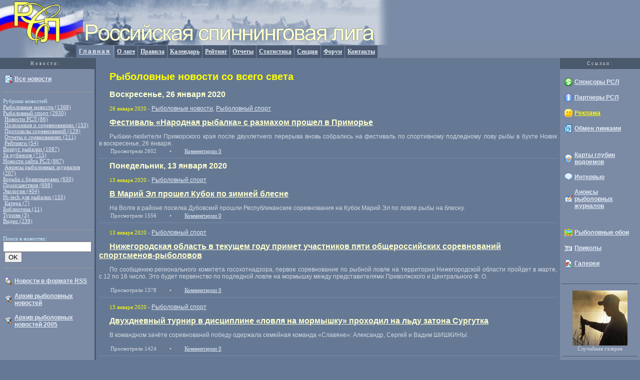

--- FILE ---
content_type: text/html
request_url: https://rspin.com/fnews.php/category/fishing-sport/?skip=40
body_size: 11072
content:


<html>

<head>
<meta http-equiv="Content-Language" content="ru">
<meta http-equiv="Content-Type" content="text/html; charset=windows-1251">
<html LANG="ru">

<meta NAME="description" CONTENT="Рыболовные новости со всего света на сайте Российской спиннинговой лиги - Рыболовный спорт">
<meta NAME="keywords" CONTENT="рыболовный спорт, спиннинг, соревнования, рыболовный календарь, катушка, блесна, джиг, колебалка, вертушка, призы, призеры, победители, чемпионат России, чемпионат мира, рейтинг, щука, окунь, судак, берш, сом, налим, язь, жерех">
<meta http-equiv="robots" content="index,follow">
<meta http-equiv="Pragma" CONTENT="no-cache">
<link rel="stylesheet" href="/css/main.css" type="text/css">
<link rel="icon" href="/favicon.ico" type="image/x-icon"> 
<link rel="SHORTCUT ICON" href="/img/favicon.ico" type="image/x-icon"> 
<link rel="alternate" type="application/rss+xml" title="RSS" href="http://rspin.com/fn-2-5-2/rss.php/rss.xml">




<title>
Рыболовный спорт &laquo; Рыболовные новости со всего света на сайте Российской спиннинговой лиги</title>
<script type="text/javascript">tyntVariables = {"ap":"Подробности: ","as":"Любое использование материалов допускается только при наличии гиперссылки на rspin.com"};</script>
<script type="text/javascript" src="http://tcr.tynt.com/javascripts/Tracer.js?user=bXMk7GUPyr4y2Racwqm_6r"></script>


</head>

<body LEFTMARGIN="0" TOPMARGIN="0" MARGINWIDTH="0" MARGINHEIGHT="0">


<table border="0" cellpadding="0" cellspacing="0" width="100%">
  <tr>
    <td width="100%">
    <div align="center">
      <center>
      <table WIDTH="100%" BORDER="0" CELLPADDING="0" CELLSPACING="0">
        <tr>
          <td bgcolor="#798BA6"><img src="/img/rsl_logo_01.jpg" WIDTH="150" HEIGHT="90" ALT="Российская спиннинговая лига"></td>
          <td bgcolor="#798BA6"><img src="/img/rsl_logo_02.jpg" WIDTH="640" HEIGHT="90" ALT="Российская спиннинговая лига"></td>
          <td width="100%" bgcolor="#798BA6">&nbsp;</td>
        </tr>
        <tr>
          <td width="150"><img src="/img/rsl_logo_03.jpg" WIDTH="150" HEIGHT="25" ALT></td>
          <td>
          <table border="0" cellpadding="5" cellspacing="0" width="100%">
            <tr>
              <td class=cl_sel nowrap><a class=cl_sel href="https://www.rspin.com/">Главная</a></td>
              <td class="cl" nowrap><a class=cl href="/rsl.html">О лиге</a></td>
              <td class="cl" nowrap><a class=cl href="/regulation.html">Правила</a></td>
              <td class="cl" nowrap><a class=cl href="/calendar.html">Календарь</a></td>
              <td class="cl" nowrap><a class=cl href="/rating.html">Рейтинг</a></td>
              <td class="cl" nowrap><a class=cl href="/reports.html">Отчеты</a></td>
              <td class="cl" nowrap><a class=cl href="/stat.html">Статистика</a></td>
              <td class="cl" nowrap><a class=cl href="/section.html">Секция</a></td>
              <td class="cl" nowrap><a class=cl href="/forums/">Форум</a></td>
              <td class="cl" nowrap><a class=cl href="/feedback.html">Контакты</a></td>
              <td align="center" width="50%" bgcolor="#7B8AA5">&nbsp;</td>
            </tr>
          </table>
          </td>
          <td bgcolor="#798BA6">
          <table border="0" cellpadding="5" cellspacing="0" width="100%">
            <tr>
              <td bgcolor="#7B8AA5">&nbsp;</td>
            </tr>
          </table>
          </td>
        </tr>
      </table>
      <table border="0" cellpadding="0" cellspacing="0" width="100%">
        <tr>
          <td width="150" bgcolor="#4A596B" valign="top">
          <table border="0" cellpadding="3" cellspacing="3" width="100%">
            <tr>
              <td>
              <p class="small_sp" align="center">Новости:<noindex><!--begin of Rambler's Top100 code -->
<a rel="nofollow" href="http://top100.rambler.ru/top100/">
<img src="http://counter.rambler.ru/top100.cnt?596134" alt="" width=1 height=1 border=0></a>
<!--end of Top100 code--></noindex>
</p>
              </td>
            </tr>
          </table>
          </td>
          <td width="100%"  style="border-left: 3px solid #4A596F">
          <p align="right">&nbsp;</td>
          <td width="150" bgcolor="#4A596B" valign="top">
          <table border="0" cellpadding="3" cellspacing="3" width="100%">
            <tr>
              <td>
              <p align="center" class="small_sp">Cсылки:</p>
              </td>
            </tr>
          </table>
          </td>
        </tr>
        <tr>
          <td width="150" bgcolor="#7B8AA5" valign="top">
          <table border="0" cellpadding="3" cellspacing="3" width="100%">
            <tr>
            <tr>
              <td><table border=0 celpadding=1><tr><td width=16><a href="/fnews.php"><img src="/img/icons/i_fishingnews.gif" width="16" height="16" border=0 alt="Новости со всего света"></a></td><td><a href="/fnews.php"><b>Все новости</b></a></td></tr></table></td>
            </tr>
	    <tr>	
              <td class="smallnews">

<script type="text/javascript">
<!--
var _acic={dataProvider:10};(function(){var e=document.createElement("script");e.type="text/javascript";e.async=true;e.src="https://www.acint.net/aci.js";var t=document.getElementsByTagName("script")[0];t.parentNode.insertBefore(e,t)})()
//-->
</script>


<hr size=1>
<p class=small>
Рубрики новостей:<br />

<a class=small href="http://rspin.com/fnews.php/category/fishing-news">Рыболовные новости (1368)</a><br /><a class=small href="http://rspin.com/fnews.php/category/fishing-sport">Рыболовный спорт (2930)</a><br />&nbsp;<a class=small href="http://rspin.com/fnews.php/category/fishing-sport/novosti-rsl">Новости РСЛ (86)</a><br />&nbsp;<a class=small href="http://rspin.com/fnews.php/category/fishing-sport/polozheniya-o-sorevnovaniyax">Положения о соревнованиях (153)</a><br />&nbsp;<a class=small href="http://rspin.com/fnews.php/category/fishing-sport/protocols">Протоколы соревнований (129)</a><br />&nbsp;<a class=small href="http://rspin.com/fnews.php/category/fishing-sport/reports">Отчеты о сревнованиях (211)</a><br />&nbsp;<a class=small href="http://rspin.com/fnews.php/category/fishing-sport/rating">Рейтинги (54)</a><br /><a class=small href="http://rspin.com/fnews.php/category/around-fishing">Вокруг рыбалки (1087)</a><br /><a class=small href="http://rspin.com/fnews.php/category/world-fishing-news">За рубежом (715)</a><br /><a class=small href="http://rspin.com/fnews.php/category/RSL-news">Новости сайта РСЛ (867)</a><br />&nbsp;<a class=small href="http://rspin.com/fnews.php/category/RSL-news/announcement">Анонсы рыболовных журналов (207)</a><br /><a class=small href="http://rspin.com/fnews.php/category/anti-poachers">Борьба с браконьерами (650)</a><br /><a class=small href="http://rspin.com/fnews.php/category/accidents">Происшествия (698)</a><br /><a class=small href="http://rspin.com/fnews.php/category/ecology">Экология (404)</a><br /><a class=small href="http://rspin.com/fnews.php/category/fishing-hi-tech">Hi-tech для рыбалки (155)</a><br />&nbsp;<a class=small href="http://rspin.com/fnews.php/category/fishing-hi-tech/boats">Катера (7)</a><br /><a class=small href="http://rspin.com/fnews.php/category/fishing-library">Библиотека (11)</a><br /><a class=small href="http://rspin.com/fnews.php/category/tours">Туризм (3)</a><br /><a class=small href="http://rspin.com/fnews.php/category/video">Видео (239)</a><br />
<hr size=1>
<p class=small>
<form method=post>Поиск в новостях:<br><input type=text name=story size=20 value=""><input type=hidden name=do value=search>&nbsp;<input type=submit value=OK></form>
<hr size=1>


                </td>
            </tr>
            <tr>
              <td><table border=0 celpadding=1><tr><td width=16><a href="/fn-2-5-2/rss.php"><img src="/img/icons/i_rss.gif" width="16" height="16" border=0 alt="Новости в формате RSS"></a></td><td><a href="/fn-2-5-2/rss.php"><b>Новости в формате RSS</b></a></td></tr></table></td>
            </tr>

            <tr>
              <td><table border=0 celpadding=1><tr><td width=16><a href="/?do=archives"><img src="/img/icons/i_archive.gif" width="16" height="16" border=0 alt="Новости в формате RSS"></a></td><td><a href="/fnews.php?do=archives"><b>Архив рыболовных новостей</b></a></td></tr></table></td>
            </tr>


            <tr>
              <td><table border=0 celpadding=1><tr><td width=16><a href="/news.php"><img src="/img/icons/i_archive.gif" width="16" height="16" border=0 alt="Архив новостей за 2005г"></a></td><td><a href="/news.php"><b>Архив рыболовных новостей 2005</b></a></td></tr></table></td>
            </tr>
          </table>
          </td>
          <td width="100%" valign="top" style="border-left: 3px solid #4A596F; border-bottom: 3px solid #4A596F">
          <table border="0" cellpadding="3" cellspacing="3" width="100%">
            <tr>
              <td width="100%" style="text-indent: 21">
              


<h1><font color='Yellow'>Рыболовные новости со всего света</font></h1><div class="head">Воскресенье, 26 января 2020</div><p><font class=small><font color=FFFF00>26 января 2020</font> - <a href="http://rspin.com/fnews.php/category/fishing-news">Рыболовные новости</a>, <a href="http://rspin.com/fnews.php/category/fishing-sport">Рыболовный спорт</a></font>
<p><a href="http://rspin.com/fnews.php/2020/01/26/festival-narodnaya-rybalka-s-razmaxom-proshel-v-primore.html" class=head>Фестиваль &laquo;Народная рыбалка&raquo; с&nbsp;размахом прошел в&nbsp;Приморье</a>
<div align=justify>Рыбаки-любители Приморского края после двухлетнего перерыва вновь собрались на&nbsp;фестиваль по&nbsp;спортивному подледному лову рыбы в&nbsp;бухте Новик в&nbsp;воскресенье<span style="margin-right:-0.2em;">,</span><span style="margin-left:0.2em;"> </span>26&nbsp;января.</div>
<table border=0 cellpadding=0 cellspacing=2>
<tr>
<td class=small>Просмотрели 2602</td>
<td class=small> • </td>
<td class=small><a class=small href="http://rspin.com/fnews.php/2020/01/26/festival-narodnaya-rybalka-s-razmaxom-proshel-v-primore.html#comments">Комментарии 0</a></td>
</tr>
</table>
<div style="text-indent: 3"><hr size=1 color="#7B8AA5"></div><div class="head">Понедельник, 13 января 2020</div><p><font class=small><font color=FFFF00>13 января 2020</font> - <a href="http://rspin.com/fnews.php/category/fishing-sport">Рыболовный спорт</a></font>
<p><a href="http://rspin.com/fnews.php/2020/01/13/v-marii-el-proshel-kubok-po-zimnei-blesne.html" class=head>В Марий Эл прошел Кубок по зимней блесне</a>
<div align=justify>На&nbsp;Волге в&nbsp;районе поселка Дубовский прошли Республиканские соревнования на&nbsp;Кубок Марий Эл&nbsp;по&nbsp;ловле рыбы на&nbsp;блесну.</div>
<table border=0 cellpadding=0 cellspacing=2>
<tr>
<td class=small>Просмотрели 1556</td>
<td class=small> • </td>
<td class=small><a class=small href="http://rspin.com/fnews.php/2020/01/13/v-marii-el-proshel-kubok-po-zimnei-blesne.html#comments">Комментарии 0</a></td>
</tr>
</table>
<div style="text-indent: 3"><hr size=1 color="#7B8AA5"></div><p><font class=small><font color=FFFF00>13 января 2020</font> - <a href="http://rspin.com/fnews.php/category/fishing-sport">Рыболовный спорт</a></font>
<p><a href="http://rspin.com/fnews.php/2020/01/13/nizhegorodskaya-oblast-v-tekuschem-godu-primet-uchastnikov-pyati-obscherossiiskix-sorevnovanii-sportsmenov-rybolovov.html" class=head>Нижегородская область в текущем году примет участников пяти общероссийских соревнований спортсменов-рыболовов</a>
<div align=justify><p>По&nbsp;сообщению регионального комитета госохотнадзора<span style="margin-right:-0.2em;">,</span><span style="margin-left:0.2em;"> </span>первое соревнование по&nbsp;рыбной ловле на&nbsp;территории Нижегородской области пройдет в&nbsp;марте<span style="margin-right:-0.2em;">,</span><span style="margin-left:0.2em;"> </span>с&nbsp;12 по&nbsp;16 число. Это будет первенство по&nbsp;подледной ловле на&nbsp;мормышку между представителями Приволжского <nobr>и Центрального Ф. О.</nobr></p></div>
<table border=0 cellpadding=0 cellspacing=2>
<tr>
<td class=small>Просмотрели 1378</td>
<td class=small> • </td>
<td class=small><a class=small href="http://rspin.com/fnews.php/2020/01/13/nizhegorodskaya-oblast-v-tekuschem-godu-primet-uchastnikov-pyati-obscherossiiskix-sorevnovanii-sportsmenov-rybolovov.html#comments">Комментарии 0</a></td>
</tr>
</table>
<div style="text-indent: 3"><hr size=1 color="#7B8AA5"></div><p><font class=small><font color=FFFF00>13 января 2020</font> - <a href="http://rspin.com/fnews.php/category/fishing-sport">Рыболовный спорт</a></font>
<p><a href="http://rspin.com/fnews.php/2020/01/13/dvuxdnevnyi-turnir-v-discipline-lovlya-na-mormyshku-proxodil-na-ldu-zatona-surgutka.html" class=head>Двухдневный турнир в дисциплине «ловля на мормышку» проходил на льду затона Сургутка</a>
<div align=justify><p>В&nbsp;командном зачёте соревнований победу одержала семейная команда<span style="margin-right:0.44em;"> </span><span style="margin-left:-0.44em;">&laquo;</span>Славяне&raquo;: Александр<span style="margin-right:-0.2em;">,</span><span style="margin-left:0.2em;"> </span>Сергей и&nbsp;Вадим ШИШКИНЫ.</div>
<table border=0 cellpadding=0 cellspacing=2>
<tr>
<td class=small>Просмотрели 1424</td>
<td class=small> • </td>
<td class=small><a class=small href="http://rspin.com/fnews.php/2020/01/13/dvuxdnevnyi-turnir-v-discipline-lovlya-na-mormyshku-proxodil-na-ldu-zatona-surgutka.html#comments">Комментарии 0</a></td>
</tr>
</table>
<div style="text-indent: 3"><hr size=1 color="#7B8AA5"></div><div class="head">Понедельник, 23 декабря 2019</div><p><font class=small><font color=FFFF00>23 декабря 2019</font> - <a href="http://rspin.com/fnews.php/category/fishing-sport">Рыболовный спорт</a></font>
<p><a href="http://rspin.com/fnews.php/2019/12/23/v-tyumeni-100-rossiiskix-rybakov-soberutsya-lovit-na-mormyshku.html" class=head>В Тюмени 100 российских рыбаков соберутся ловить на мормышку</a>
<div align=justify>Чемпионат Тюменской области в&nbsp;дисциплине<span style="margin-right:0.44em;"> </span><span style="margin-left:-0.44em;">&laquo;</span>ловля на&nbsp;мормышку со&nbsp;льда&raquo; пройдет на&nbsp;оз. Янтыково Тюменского района 10 и&nbsp;11&nbsp;января. Он&nbsp;состоится в&nbsp;преддверии Всероссийских соревнований<span style="margin-right:-0.2em;">,</span><span style="margin-left:0.2em;"> </span>которые пройдут здесь&nbsp;же<span style="margin-right:-0.2em;">,</span><span style="margin-left:0.2em;"> </span>в&nbsp;феврале.</div>
<table border=0 cellpadding=0 cellspacing=2>
<tr>
<td class=small>Просмотрели 1580</td>
<td class=small> • </td>
<td class=small><a class=small href="http://rspin.com/fnews.php/2019/12/23/v-tyumeni-100-rossiiskix-rybakov-soberutsya-lovit-na-mormyshku.html#comments">Комментарии 0</a></td>
</tr>
</table>
<div style="text-indent: 3"><hr size=1 color="#7B8AA5"></div><div class="head">Воскресенье, 24 ноября 2019</div><p><font class=small><font color=FFFF00>24 ноября 2019</font> - <a href="http://rspin.com/fnews.php/category/fishing-sport">Рыболовный спорт</a></font>
<p><a href="http://rspin.com/fnews.php/2019/11/24/silneishix-rybakov-v-discipline-spinning-s-lodok-opredelili-v-karachaevo-cherkesii.html" class=head>Сильнейших рыбаков в&nbsp;дисциплине &laquo;спиннинг с&nbsp;лодок&raquo; определили в&nbsp;Карачаево-Черкесии</a>
<div align=justify>Накануне в&nbsp;Карачаево-Черкесии завершился открытый чемпионат по&nbsp;рыболовному спорту<span style="margin-right:-0.2em;">,</span><span style="margin-left:0.2em;"> </span>по&nbsp;итогам которого была определена тройка лидеров.</p> <p>В&nbsp;спортивном мероприятии приняли участие около двух десятков спортсменов из&nbsp;разных городов и&nbsp;районов Карачаево-Черкесии.</div>
<table border=0 cellpadding=0 cellspacing=2>
<tr>
<td class=small>Просмотрели 1772</td>
<td class=small> • </td>
<td class=small><a class=small href="http://rspin.com/fnews.php/2019/11/24/silneishix-rybakov-v-discipline-spinning-s-lodok-opredelili-v-karachaevo-cherkesii.html#comments">Комментарии 0</a></td>
</tr>
</table>
<div style="text-indent: 3"><hr size=1 color="#7B8AA5"></div><div class="head">Среда, 20 ноября 2019</div><p><font class=small><font color=FFFF00>20 ноября 2019</font> - <a href="http://rspin.com/fnews.php/category/fishing-sport">Рыболовный спорт</a>, <a href="http://rspin.com/fnews.php/category/RSL-news">Новости сайта РСЛ</a>, <a href="http://rspin.com/fnews.php/category/RSL-news/announcement">Анонсы рыболовных журналов</a></font>
<p><a href="http://rspin.com/fnews.php/2019/11/20/sr-2019-12.html" class=head>Журнал «Спортивное рыболовство» N 12 2019</a>
<div align=justify>Весной первая рыбалка по&nbsp;открытой воде не&nbsp;вызывает такую бурю положительных эмоций, как первый выход на&nbsp;лед. Ведь весной всё более-менее предсказуемо, и&nbsp;первые признаки прихода тепла дают о&nbsp;себе знать задолго до&nbsp;распаления льда. А&nbsp;вот праздник первого льда приходит неожиданно: вроде&nbsp;бы еще вчера господствовала тихая слякотная осень, а&nbsp;сегодня уже дуют холодные ветра с&nbsp;северо-востока, быстро сковывая льдом еще парящие поверхности водоемов</div>
<table border=0 cellpadding=0 cellspacing=2>
<tr>
<td class=small>Просмотрели 6955</td>
<td class=small> • </td>
<td class=small><a class=small href="http://rspin.com/fnews.php/2019/11/20/sr-2019-12.html#comments">Комментарии 0</a></td>
</tr>
</table>
<div style="text-indent: 3"><hr size=1 color="#7B8AA5"></div><div class="head">Воскресенье, 17 ноября 2019</div><p><font class=small><font color=FFFF00>17 ноября 2019</font> - <a href="http://rspin.com/fnews.php/category/fishing-sport">Рыболовный спорт</a>, <a href="http://rspin.com/fnews.php/category/fishing-sport/novosti-rsl">Новости РСЛ</a>, <a href="http://rspin.com/fnews.php/category/fishing-sport/reports">Отчеты о сревнованиях</a>, <a href="http://rspin.com/fnews.php/category/RSL-news">Новости сайта РСЛ</a></font>
<p><a href="http://rspin.com/fnews.php/2019/11/17/kr-2019-boat.html" class=head>Кубок России по спиннингу 2019</a>
<div align=justify><p>Волжские берега близ Саратова вновь приняли гостей&nbsp;&mdash; спортсменов-рыболовов<span style="margin-right:-0.2em;">,</span><span style="margin-left:0.2em;"> </span>приехавших побороться за&nbsp;Кубок России по&nbsp;ловле спиннингом с&nbsp;лодок. Многие спортсмены<span style="margin-right:-0.2em;">,</span><span style="margin-left:0.2em;"> </span>особенно из&nbsp;дальних регионов<span style="margin-right:-0.2em;">,</span><span style="margin-left:0.2em;"> </span>приехали сюда заранее.</p> <p>За&nbsp;рыболовной удачей и&nbsp;новыми спортивными разрядами прибыли из&nbsp;разных уголков России: Краснодарского края<span style="margin-right:-0.2em;">,</span><span style="margin-left:0.2em;"> </span>республики Крым<span style="margin-right:-0.2em;">,</span><span style="margin-left:0.2em;"> </span>Смоленской<span style="margin-right:-0.2em;">,</span><span style="margin-left:0.2em;"> </span>Белгородской<span style="margin-right:-0.2em;">,</span><span style="margin-left:0.2em;"> </span>Оренбургской<span style="margin-right:-0.2em;">,</span><span style="margin-left:0.2em;"> </span>Московской<span style="margin-right:-0.2em;">,</span><span style="margin-left:0.2em;"> </span>Воронежской<span style="margin-right:-0.2em;">,</span><span style="margin-left:0.2em;"> </span>Тамбовской<span style="margin-right:-0.2em;">,</span><span style="margin-left:0.2em;"> </span>Псковской<span style="margin-right:-0.2em;">,</span><span style="margin-left:0.2em;"> </span>Ростовской<span style="margin-right:-0.2em;">,</span><span style="margin-left:0.2em;"> </span>Пензенской областей<span style="margin-right:-0.2em;">,</span><span style="margin-left:0.2em;"> </span>ну и<span style="margin-right:-0.2em;">,</span><span style="margin-left:0.2em;"> </span>конечно&nbsp;же<span style="margin-right:-0.2em;">,</span><span style="margin-left:0.2em;"> </span>из&nbsp;Саратовской.</p> <p>Всего 19 команд<span style="margin-right:-0.2em;">,</span><span style="margin-left:0.2em;"> </span>состоящих из&nbsp;двух экипажей по&nbsp;два человека<span style="margin-right:-0.2em;">,</span><span style="margin-left:0.2em;"> </span>это 76 опытных спортсменов.</p> <p>Открытие Кубка России состоялось накануне соревнований&nbsp;&mdash; в&nbsp;пятницу<span style="margin-right:-0.2em;">,</span><span style="margin-left:0.2em;"> </span>4&nbsp;октября.</p> <p>Утром 5&nbsp;октября первый тур<span style="margin-right:-0.2em;">,</span><span style="margin-left:0.2em;"> </span>в&nbsp;9.00 раздается сигнал<span style="margin-right:-0.2em;">,</span><span style="margin-left:0.2em;"> </span>и&nbsp;спортсмены поочередно начинают проходить стартовые ворота.</p></div>
<table border=0 cellpadding=0 cellspacing=2>
<tr>
<td class=small>Просмотрели 18423</td>
<td class=small> • </td>
<td class=small><a class=small href="http://rspin.com/fnews.php/2019/11/17/kr-2019-boat.html#comments">Комментарии 0</a></td>
</tr>
</table>
<div style="text-indent: 3"><hr size=1 color="#7B8AA5"></div><div class="head">Среда, 6 ноября 2019</div><p><font class=small><font color=FFFF00>6 ноября 2019</font> - <a href="http://rspin.com/fnews.php/category/fishing-sport">Рыболовный спорт</a></font>
<p><a href="http://rspin.com/fnews.php/2019/11/06/otkrytyi-chempionat-po-rybolovnomu-sportu-sostoitsya-v-karachaevo-cherkesii.html" class=head>Открытый чемпионат по рыболовному спорту состоится в Карачаево-Черкесии</a>
<div align=justify>В&nbsp;селе Ильичевском пройдет открытый чемпионат Прикубанского района Карачаево-Черкесии по&nbsp;фидерной ловле.</p> <p><span style="margin-left:-0.44em;">&laquo;</span>Основные цели проведения таких соревнований&nbsp;&mdash; это формирование сборных команд для дальнейшего их&nbsp;участия в&nbsp;чемпионатах России и<span style="margin-right:-0.2em;">,</span><span style="margin-left:0.2em;"> </span>конечно<span style="margin-right:-0.2em;">,</span><span style="margin-left:0.2em;"> </span>поднятие уровня спортсменов в&nbsp;рыболовном спорте&raquo;,&nbsp;&mdash; рассказал корреспонденту РИА Карачаево-Черкесия директор Федерации рыболовного спорта КЧР Сергей Бугаев.</div>
<table border=0 cellpadding=0 cellspacing=2>
<tr>
<td class=small>Просмотрели 1579</td>
<td class=small> • </td>
<td class=small><a class=small href="http://rspin.com/fnews.php/2019/11/06/otkrytyi-chempionat-po-rybolovnomu-sportu-sostoitsya-v-karachaevo-cherkesii.html#comments">Комментарии 0</a></td>
</tr>
</table>
<div style="text-indent: 3"><hr size=1 color="#7B8AA5"></div><div class="head">Вторник, 8 октября 2019</div><p><font class=small><font color=FFFF00>8 октября 2019</font> - <a href="http://rspin.com/fnews.php/category/fishing-sport">Рыболовный спорт</a></font>
<p><a href="http://rspin.com/fnews.php/2019/10/08/osobennye-deti-prinyali-uchastie-v-pervenstve-kraya-po-rybolovnomu-sportu.html" class=head>Особенные дети приняли участие в первенстве края по рыболовному спорту</a>
<div align=justify>Первенство Приморского края по&nbsp;рыболовному спорту среди детей с&nbsp;ограниченными возможностями здоровья прошло на&nbsp;озере под Владивостоком. Что попалось на&nbsp;удочку&nbsp;&mdash; знает Виктория Шевцова.</div>
<table border=0 cellpadding=0 cellspacing=2>
<tr>
<td class=small>Просмотрели 1870</td>
<td class=small> • </td>
<td class=small><a class=small href="http://rspin.com/fnews.php/2019/10/08/osobennye-deti-prinyali-uchastie-v-pervenstve-kraya-po-rybolovnomu-sportu.html#comments">Комментарии 0</a></td>
</tr>
</table>
<div style="text-indent: 3"><hr size=1 color="#7B8AA5"></div><p><font class=small><font color=FFFF00>8 октября 2019</font> - <a href="http://rspin.com/fnews.php/category/fishing-sport">Рыболовный спорт</a></font>
<p><a href="http://rspin.com/fnews.php/2019/10/08/v-karachaevo-cherkesii-sostoitsya-otkrytyi-chempionat-po-lovle-foreli-na-prudu.html" class=head>В Карачаево-Черкесии состоится открытый чемпионат по ловле форели на пруду</a>
<div align=justify>Несколько десятков спортсменов из&nbsp;разных регионов юга страны станут участниками масштабного открытого чемпионата по&nbsp;ловле рыбы<span style="margin-right:-0.2em;">,</span><span style="margin-left:0.2em;"> </span>который состоится в&nbsp;Карачаево-Черкесии на&nbsp;предстоящих выходных.</div>
<table border=0 cellpadding=0 cellspacing=2>
<tr>
<td class=small>Просмотрели 1574</td>
<td class=small> • </td>
<td class=small><a class=small href="http://rspin.com/fnews.php/2019/10/08/v-karachaevo-cherkesii-sostoitsya-otkrytyi-chempionat-po-lovle-foreli-na-prudu.html#comments">Комментарии 0</a></td>
</tr>
</table>
<div style="text-indent: 3"><hr size=1 color="#7B8AA5"></div><div class="head">Среда, 2 октября 2019</div><p><font class=small><font color=FFFF00>2 октября 2019</font> - <a href="http://rspin.com/fnews.php/category/fishing-sport">Рыболовный спорт</a></font>
<p><a href="http://rspin.com/fnews.php/2019/10/02/samarskie-rybolovy-poluchili-15-tys-evro-za-pobedu-no-ne-vzyali-dengi.html" class=head>Самарские рыболовы получили 15 тыс. евро за победу, но не взяли деньги</a>
<div align=justify>Все деньги<span style="margin-right:-0.2em;">,</span><span style="margin-left:0.2em;"> </span>которые они выиграли на&nbsp;конкурсе<span style="margin-right:-0.2em;">,</span><span style="margin-left:0.2em;"> </span>мужчины отдали в&nbsp;фонд развития детского рыболовного спорта</p> <p>Рыбаки из&nbsp;Самарской области Алексей Третьяков и&nbsp;Евгений Киселев удивил богатым уловом всю Европу. Мужчины выиграли соревнования World Carp Classic 2019.</div>
<table border=0 cellpadding=0 cellspacing=2>
<tr>
<td class=small>Просмотрели 1620</td>
<td class=small> • </td>
<td class=small><a class=small href="http://rspin.com/fnews.php/2019/10/02/samarskie-rybolovy-poluchili-15-tys-evro-za-pobedu-no-ne-vzyali-dengi.html#comments">Комментарии 0</a></td>
</tr>
</table>
<div style="text-indent: 3"><hr size=1 color="#7B8AA5"></div><div class="head">Вторник, 1 октября 2019</div><p><font class=small><font color=FFFF00>1 октября 2019</font> - <a href="http://rspin.com/fnews.php/category/fishing-sport">Рыболовный спорт</a></font>
<p><a href="http://rspin.com/fnews.php/2019/10/01/opredeleny-pobediteli-spinningovogo-turnira-klevoe-mesto.html" class=head>Определены победители спиннингового турнира &laquo;Клевое место&raquo;</a>
<div align=justify>Около трехсот человек собрал спиннинговый турнир<span style="margin-right:0.44em;"> </span><span style="margin-left:-0.44em;">&laquo;</span>Клевое место&raquo;, который прошел на&nbsp;берегу Туры вблизи&nbsp;с. Чикча.</p> <p>Как сообщил корреспонденту информагентства<span style="margin-right:0.44em;"> </span><span style="margin-left:-0.44em;">&laquo;</span>Тюменская линия&raquo; председатель региональной федерации рыболовного спорта Игорь Савиных<span style="margin-right:-0.2em;">,</span><span style="margin-left:0.2em;"> </span>на&nbsp;старт турнира вышли 186 рыбаков. В&nbsp;итоге победителем и&nbsp;обладателем моторно-гребной лодки стал Денис Галичанский</div>
<table border=0 cellpadding=0 cellspacing=2>
<tr>
<td class=small>Просмотрели 1763</td>
<td class=small> • </td>
<td class=small><a class=small href="http://rspin.com/fnews.php/2019/10/01/opredeleny-pobediteli-spinningovogo-turnira-klevoe-mesto.html#comments">Комментарии 0</a></td>
</tr>
</table>
<div style="text-indent: 3"><hr size=1 color="#7B8AA5"></div><div class="head">Вторник, 24 сентября 2019</div><p><font class=small><font color=FFFF00>24 сентября 2019</font> - <a href="http://rspin.com/fnews.php/category/fishing-sport">Рыболовный спорт</a></font>
<p><a href="http://rspin.com/fnews.php/2019/09/24/v-tambove-proveli-oblastnoi-turnir-sredi-spinningistov.html" class=head>В Тамбове провели областной турнир среди спиннингистов</a>
<div align=justify>Накануне на&nbsp;Челнавском водохранилище стартовал Чемпионат Тамбовской области по&nbsp;рыболовному спорту. Состязаться участникам пришлось в&nbsp;ловле спиннингом с&nbsp;лодок. Утром команды спустились на&nbsp;воду и&nbsp;отправились покорять местного хищника. Окуня можно было предоставлять без ограничений по&nbsp;весу<span style="margin-right:-0.2em;">,</span><span style="margin-left:0.2em;"> </span>щуку<span style="margin-right:-0.2em;">,</span><span style="margin-left:0.2em;"> </span>судака<span style="margin-right:-0.2em;">,</span><span style="margin-left:0.2em;"> </span>жереха и&nbsp;налима&nbsp;&mdash; не&nbsp;менее 40&nbsp;см<span style="margin-right:-0.2em;">,</span><span style="margin-left:0.2em;"> </span>и&nbsp;сома не&nbsp;менее 90&nbsp;см.</div>
<table border=0 cellpadding=0 cellspacing=2>
<tr>
<td class=small>Просмотрели 1788</td>
<td class=small> • </td>
<td class=small><a class=small href="http://rspin.com/fnews.php/2019/09/24/v-tambove-proveli-oblastnoi-turnir-sredi-spinningistov.html#comments">Комментарии 0</a></td>
</tr>
</table>
<div style="text-indent: 3"><hr size=1 color="#7B8AA5"></div><div class="head">Понедельник, 23 сентября 2019</div><p><font class=small><font color=FFFF00>23 сентября 2019</font> - <a href="http://rspin.com/fnews.php/category/fishing-sport">Рыболовный спорт</a>, <a href="http://rspin.com/fnews.php/category/fishing-sport/reports">Отчеты о сревнованиях</a></font>
<p><a href="http://rspin.com/fnews.php/2019/09/23/crc-2019.html" class=head>Чемпионат России по спиннингу с берега 2019</a>
<div align=justify>Чемпионат России по&nbsp;рыбному спорту прошел в&nbsp;Урсдоне. В&nbsp;соревновании приняли участие 75 спортсменов. Среди них мастера спорта международного уровня. В&nbsp;том числе и&nbsp;женщины. Соревнования проходили в&nbsp;личном и&nbsp;командном зачете. Чемпионат в&nbsp;Северной Осетии провели впервые. В&nbsp;федерации рыбного спорта отмечают: уровень организации турнира&nbsp;&mdash; высокий.</div>
<table border=0 cellpadding=0 cellspacing=2>
<tr>
<td class=small>Просмотрели 5952</td>
<td class=small> • </td>
<td class=small><a class=small href="http://rspin.com/fnews.php/2019/09/23/crc-2019.html#comments">Комментарии 0</a></td>
</tr>
</table>
<div style="text-indent: 3"><hr size=1 color="#7B8AA5"></div><div class="head">Вторник, 27 августа 2019</div><p><font class=small><font color=FFFF00>27 августа 2019</font> - <a href="http://rspin.com/fnews.php/category/fishing-sport">Рыболовный спорт</a></font>
<p><a href="http://rspin.com/fnews.php/2019/08/27/vpervye-v-istorii-v-chempionate-kamchatki-po-rybolovnomu-sportu-pobedili-dva-rybaka.html" class=head>Впервые в истории в чемпионате Камчатки по рыболовному спорту победили два рыбака</a>
<div align=justify>Восьмой экологический фестиваль<span style="margin-right:0.44em;"> </span><span style="margin-left:-0.44em;">&laquo;</span>Сохраним лососей ВМЕСТЕ&raquo; прошёл в&nbsp;Усть-Большерецком районе полуострова. Ключевым событием праздника стал чемпионат по&nbsp;рыболовному спорту Камчатского края<span style="margin-right:-0.2em;">,</span><span style="margin-left:0.2em;"> </span>собравший 150 участников. Резервный список был представлен 64 претендентами. Об&nbsp;этом сообщили в&nbsp;пресс-службе краевого правительства. Там рассказали<span style="margin-right:-0.2em;">,</span><span style="margin-left:0.2em;"> </span>что в&nbsp;этом году в&nbsp;чемпионате приняли участие любители рыбаки из&nbsp;Петропавловска-Камчатского<span style="margin-right:-0.2em;">,</span><span style="margin-left:0.2em;"> </span>Вилючинска<span style="margin-right:-0.2em;">,</span><span style="margin-left:0.2em;"> </span>Елизовского<span style="margin-right:-0.2em;">,</span><span style="margin-left:0.2em;"> </span>Мильковского и&nbsp;Усть-Большерецкого районов. Один из&nbsp;участников представил Приморский край.</div>
<table border=0 cellpadding=0 cellspacing=2>
<tr>
<td class=small>Просмотрели 1621</td>
<td class=small> • </td>
<td class=small><a class=small href="http://rspin.com/fnews.php/2019/08/27/vpervye-v-istorii-v-chempionate-kamchatki-po-rybolovnomu-sportu-pobedili-dva-rybaka.html#comments">Комментарии 0</a></td>
</tr>
</table>
<div style="text-indent: 3"><hr size=1 color="#7B8AA5"></div><p><font class=small><font color=FFFF00>27 августа 2019</font> - <a href="http://rspin.com/fnews.php/category/fishing-sport">Рыболовный спорт</a></font>
<p><a href="http://rspin.com/fnews.php/2019/08/27/orel-rybolovy-razygrali-nagrady-chempionata-goroda.html" class=head>Орел: Рыболовы разыграли награды чемпионата города</a>
<div align=justify>На&nbsp;турнир заявились 24 спортсмена из&nbsp;Орла<span style="margin-right:-0.2em;">,</span><span style="margin-left:0.2em;"> </span>Брянска<span style="margin-right:-0.2em;">,</span><span style="margin-left:0.2em;"> </span>Курска. Состязания проводились как в&nbsp;личном<span style="margin-right:-0.2em;">,</span><span style="margin-left:0.2em;"> </span>так и&nbsp;командном зачёте.</p> <p>Берег Оки в&nbsp;районе набережной Дубровинского недалеко от&nbsp;Октябрьского моста выбран неслучайно площадкой состязаний.</div>
<table border=0 cellpadding=0 cellspacing=2>
<tr>
<td class=small>Просмотрели 1690</td>
<td class=small> • </td>
<td class=small><a class=small href="http://rspin.com/fnews.php/2019/08/27/orel-rybolovy-razygrali-nagrady-chempionata-goroda.html#comments">Комментарии 0</a></td>
</tr>
</table>
<div style="text-indent: 3"><hr size=1 color="#7B8AA5"></div><div class="head">Вторник, 20 августа 2019</div><p><font class=small><font color=FFFF00>20 августа 2019</font> - <a href="http://rspin.com/fnews.php/category/fishing-sport">Рыболовный спорт</a></font>
<p><a href="http://rspin.com/fnews.php/2019/08/20/v-samarskoi-oblasti-proidut-sorevnovaniya-rybalka-bez-granic.html" class=head>В Самарской области пройдут соревнования «Рыбалка без границ»</a>
<div align=justify><p>В&nbsp;Кинель-Черкасского района пройдут соревнования<span style="margin-right:0.44em;"> </span><span style="margin-left:-0.44em;">&laquo;</span>Рыбалка без границ&raquo;. В&nbsp;первенстве примут участие люди с&nbsp;ограниченными возможностями здоровья<span style="margin-right:-0.2em;">,</span><span style="margin-left:0.2em;"> </span>ветераны и&nbsp;граждане пожилого возраста.</p> <p>Всех желающих посоревноваться в&nbsp;спортивной ловле поплавочной удочкой приглашают в&nbsp;поселок Александровка<span style="margin-right:-0.2em;">,</span><span style="margin-left:0.2em;"> </span>в&nbsp;среду 21&nbsp;августа к&nbsp;7 часам утра. Состязания пройдут по&nbsp;разным номинациям<span style="margin-right:-0.2em;">,</span><span style="margin-left:0.2em;"> </span>как в&nbsp;командном<span style="margin-right:-0.2em;">,</span><span style="margin-left:0.2em;"> </span>так и&nbsp;личном зачетах. Победителей ждут памятные призы и&nbsp;подарки.</p></div>
<table border=0 cellpadding=0 cellspacing=2>
<tr>
<td class=small>Просмотрели 1589</td>
<td class=small> • </td>
<td class=small><a class=small href="http://rspin.com/fnews.php/2019/08/20/v-samarskoi-oblasti-proidut-sorevnovaniya-rybalka-bez-granic.html#comments">Комментарии 0</a></td>
</tr>
</table>
<div style="text-indent: 3"><hr size=1 color="#7B8AA5"></div><div class="head">Понедельник, 12 августа 2019</div><p><font class=small><font color=FFFF00>12 августа 2019</font> - <a href="http://rspin.com/fnews.php/category/fishing-sport">Рыболовный спорт</a></font>
<p><a href="http://rspin.com/fnews.php/2019/08/12/pod-volgogradom-startoval-chempionat-rossii-po-rybalke-so-spinningom.html" class=head>Под Волгоградом стартовал чемпионат России по рыбалке со спиннингом</a>
<div align=justify>Акватория Волги у&nbsp;села Каршевитое Ленинского района у&nbsp;речных охотников&nbsp;&mdash; место очень популярное. Правда<span style="margin-right:-0.2em;">,</span><span style="margin-left:0.2em;"> </span>такого количества титулованных мастеров спиннинга эти места видят впервые. Здесь проходят всероссийские состязания<span style="margin-right:-0.2em;">,</span><span style="margin-left:0.2em;"> </span>к&nbsp;которым допущены только лучшие спортсмены<span style="margin-right:-0.2em;">,</span><span style="margin-left:0.2em;"> </span>среди которых 26 мастеров спорта.</div>
<table border=0 cellpadding=0 cellspacing=2>
<tr>
<td class=small>Просмотрели 1605</td>
<td class=small> • </td>
<td class=small><a class=small href="http://rspin.com/fnews.php/2019/08/12/pod-volgogradom-startoval-chempionat-rossii-po-rybalke-so-spinningom.html#comments">Комментарии 0</a></td>
</tr>
</table>
<div style="text-indent: 3"><hr size=1 color="#7B8AA5"></div><div class="head">Среда, 7 августа 2019</div><p><font class=small><font color=FFFF00>7 августа 2019</font> - <a href="http://rspin.com/fnews.php/category/fishing-sport">Рыболовный спорт</a></font>
<p><a href="http://rspin.com/fnews.php/2019/08/07/lovis-rybka-u-aes-v-finskom-zalive-proshel-turnir-po-spinningu.html" class=head>Ловись, рыбка, у АЭС. В Финском заливе прошёл турнир по спиннингу</a>
<div align=justify><p>В&nbsp;Копорской губе Финского залива прошла<span style="margin-right:0.44em;"> </span><span style="margin-left:-0.44em;">&laquo;</span>атомная рыбалка&raquo;. В&nbsp;международном турнире рыболовов<span style="margin-right:-0.2em;">,</span><span style="margin-left:0.2em;"> </span>организованном<span style="margin-right:0.44em;"> </span><span style="margin-left:-0.44em;">&laquo;</span>Росатомом&raquo;, приняли участие команды из&nbsp;Венгрии<span style="margin-right:-0.2em;">,</span><span style="margin-left:0.2em;"> </span>Индии<span style="margin-right:-0.2em;">,</span><span style="margin-left:0.2em;"> </span>Бангладеш<span style="margin-right:-0.2em;">,</span><span style="margin-left:0.2em;"> </span>Турции<span style="margin-right:-0.2em;">,</span><span style="margin-left:0.2em;"> </span>Египта и&nbsp;России.</p> <p>Ещё вчера эти мужчины были просто любителями рыбалки<span style="margin-right:-0.2em;">,</span><span style="margin-left:0.2em;"> </span>а&nbsp;теперь почувствовали себя профессиональными спортсменами.</div>
<table border=0 cellpadding=0 cellspacing=2>
<tr>
<td class=small>Просмотрели 2235</td>
<td class=small> • </td>
<td class=small><a class=small href="http://rspin.com/fnews.php/2019/08/07/lovis-rybka-u-aes-v-finskom-zalive-proshel-turnir-po-spinningu.html#comments">Комментарии 0</a></td>
</tr>
</table>
<div style="text-indent: 3"><hr size=1 color="#7B8AA5"></div><p><div style="text-indent: 5"><b>Страницы</b></div><br>
<div style="text-indent: 20"><a href="?skip=20"><font class=small><span>&#8592;</span> предыдущая</font></a>   <a href="?skip=60"><font class=small>следующая <span>&#8594;</span></font></a><br></div>
<div style="text-indent: 20"><a href="?skip=0">1</a> <a href="?skip=20">2</a>  <b>3</b> <a href="?skip=60">4</a> <a href="?skip=80">5</a> <a href="?skip=100">6</a> <a href="?skip=120">7</a> <a href="?skip=140">8</a> <a href="?skip=160">9</a> <a href="?skip=180">10</a> <a href="?skip=200">11</a> <a href="?skip=220">12</a> <a href="?skip=240">13</a> <a href="?skip=260">14</a> <a href="?skip=280">15</a> <a href="?skip=300">16</a> <a href="?skip=320">17</a> <a href="?skip=340">18</a> <a href="?skip=360">19</a> <a href="?skip=380">20</a> <a href="?skip=400">21</a> <a href="?skip=420">22</a> <a href="?skip=440">23</a> <a href="?skip=460">24</a> <a href="?skip=480">25</a> <a href="?skip=500">26</a> <a href="?skip=520">27</a> <a href="?skip=540">28</a> <a href="?skip=560">29</a> <a href="?skip=580">30</a> <a href="?skip=600">31</a> <a href="?skip=620">32</a> <a href="?skip=640">33</a> <a href="?skip=660">34</a> <a href="?skip=680">35</a>  <a href="?skip=700">36</a> ... <a href="?skip=2240">113</a> <a href="?skip=2260">114</a> <a href="?skip=2280">115</a> <a href="?skip=2300">116</a> <a href="?skip=2320">117</a> <a href="?skip=2340">118</a> <a href="?skip=2360">119</a> <a href="?skip=2380">120</a> <a href="?skip=2400">121</a> <a href="?skip=2420">122</a> <a href="?skip=2440">123</a> <a href="?skip=2460">124</a> <a href="?skip=2480">125</a> <a href="?skip=2500">126</a> <a href="?skip=2520">127</a> <a href="?skip=2540">128</a> <a href="?skip=2560">129</a> <a href="?skip=2580">130</a> <a href="?skip=2600">131</a> <a href="?skip=2620">132</a> <a href="?skip=2640">133</a> <a href="?skip=2660">134</a> <a href="?skip=2680">135</a> <a href="?skip=2700">136</a> <a href="?skip=2720">137</a> <a href="?skip=2740">138</a> <a href="?skip=2760">139</a> <a href="?skip=2780">140</a> <a href="?skip=2800">141</a> <a href="?skip=2820">142</a> <a href="?skip=2840">143</a> <a href="?skip=2860">144</a> <a href="?skip=2880">145</a> <a href="?skip=2900">146</a> <a href="?skip=2920">147</a> </div>
<!-- Powered by CuteNews.RU | http://cutenews.ru/ | http://cutephp.com/ -->
              </td>
            </tr>
          </table>
          <table cellpagging="5" cellspacing="0" wdth="100%" border="0">
            <tr>
              <td></td>
            </tr>
          </table>
          </td>
          <td width="150" bgcolor="#7B8AA5" valign="top">
          <table border="0" cellpadding="3" cellspacing="3" width="100%">
	    <tr>
		<td class=small>

	
		</td>	
	    </tr>		
            <tr>
              <td><table border=0 cellpadding=1><tr><td width=16><a href="/sponsors.html"><img src="/img/icons/i_sponsors.gif" width="16" height="16" border=0 alt="Спонсоры РСЛ"></a></td><td><a href="/sponsors.html"><b>Спонсоры РСЛ</b></a></td></tr></table></td>
            </tr>
            <tr>
              <td><table border=0 cellpadding=1><tr><td width=16><a href="/links/"><img src="/img/icons/i_parthers.gif" width="16" height="16" border=0 alt="Партнеры РСЛ"></a></td><td><a href="/links/"><b>Партнеры РСЛ</b></a></td></tr></table></td>
            </tr>
            <tr>
              <td><table border=0 cellpadding=1><tr><td width=16><a href="/advertising.html"><img src="/img/icons/i_adveristing.gif" width="16" height="16" border=0 alt="Реклама"></a></td><td><a href="/advertising.html"><font color=FFFF00><b>Реклама</b></font></a></td></tr></table></td>
            </tr>
            <tr>
              <td><table border=0 cellpadding=1><tr><td width=16><a href="/http://rspin.com/links/add.php"><img src="/img/icons/I_linksexchange.gif" width="16" height="16" border=0 alt="Обмен линками"></a></td><td><a href="http://rspin.com/links/add.php"><b>Обмен линками</b></a></td></tr></table></td>
            </tr>
            <tr>
              <td>&nbsp;</td>
            </tr>
            <tr>
              <td><table border=0 cellpadding=1><tr><td width=16><a href="/maps.html"><img src="/img/icons/i_maps.gif" width="16" height="16" border=0 alt="Карты глубин водоемов"></a></td><td><a href="/maps.html"><b>Карты глубин водоемов</b></a></td></tr></table></td>
            </tr>
            <tr>
              <td><table border=0 cellpadding=1><tr><td width=16><a href="/interview.html"><img src="/img/icons/i_interview.gif" width="16" height="16" border=0 alt="Интервью"></a></td><td><a href="/interview.html"><b>Интервью</b></a></td></tr></table></td>
            </tr>
            <tr>
              <td><table border=0 cellpadding=1><tr><td width=16><a href="/announcement.html"><img src="/img/icons/i_announcement.gif" width="16" height="16" border=0 alt="Анонсы рыболовных журналов"></a></td><td><a href="/announcement.html"><b>Анонсы рыболовных журналов</b></a></td></tr></table></td>
            </tr>
            <tr>
              <td>&nbsp;</td>
            </tr>
            <tr>
              <td><table border=0 cellpadding=1><tr><td width=16><a href="/wallpapers.html"><img src="/img/icons/i_wallpapers.gif" width="16" height="16" border=0 alt="Обои для рабочего стола на рыболовную тему"></a></td><td><a href="/wallpapers.html"><b>Рыболовные обои</b></a></td></tr></table></td>
            </tr>
            <tr>
              <td><table border=0 cellpadding=1><tr><td width=16><a href="/funnyfishing.html"><img src="/img/icons/i_funnypictures.gif" width="16" height="16" border=0 alt="Приколы"></a></td><td><a href="/funnyfishing.html"><b>Приколы</b></a></td></tr></table></td>
            </tr>
            <tr>
              <td><table border=0 cellpadding=1><tr><td width=16><a href="/galleries.html"><img src="/img/icons/i_galleries.gif" width="16" height="16" border=0 alt="Галереи"></a></td><td><a href="/galleries.html"><b>Галереи</b></a></td></tr></table></td>
            </tr>
            <tr>
              <td align=center>
              &nbsp;</td>
            </tr>
            <tr>
              <td align=center class="t">
              <img src="/img/s.gif" width=1 height=1></td>
            </tr>
            <tr>
              <td align=center>
               <a href="http://www.rspin.com/rsl-galleries/2005/karelia2005-02.html" target=_top><img src="http://rspin.com/img/galleries/2005-32.jpg" border=0 alt="Карелия, рыбалка на озере Т." title="Карелия, рыбалка на озере Т." width=110 height=110 border=0></a> 
              <br>
              <font class=small>Случайная галерея</font>
              </td>
            </tr>
            <tr>
              <td class="smallnews">
              <!-- Simple -->
              <table BORDER=0 CELLSPACING=0 CELLPADDING=0 WIDTH="135">
                <tr><td VALIGN=center align="center">
                  <table BORDER=0 CELLSPACING=0 CELLPADDING=0 WIDTH="135">
			
                    <FORM NAME="web" METHOD="get" ACTION="http://www.yandex.ru:8081/yandsearch">
                    <INPUT TYPE="hidden" NAME="serverurl" VALUE="http://www.rspin.com">
                    <INPUT TYPE="hidden" NAME="server_name" VALUE="Российская спиннинговая лига">
                    <INPUT TYPE="hidden" NAME="referrer1" VALUE="/">
                    <INPUT TYPE="hidden" NAME="referrer2" VALUE="Российская спиннинговая лига">
                    <tr>
                      <td align="center" HEIGHT="10" class="t" colspan="2">&nbsp;</td>
                    </tr>
                    <tr>
                      <td background="" align="center" HEIGHT="20" WIDTH="25"><noindex><a rel="nofollow" href="http://www.yandex.ru" title="www.yandex.ru"><img src="/img/ya/logo.gif" ALT="www.yandex.ru" BORDER="0" HEIGHT="20" WIDTH="25"></a></noindex></td>
                      <td align="center" HEIGHT="20" WIDTH="90" style="font-size:10px;  border-width: 0px;" background="" class="t"><input type=text name=text size=18  style="font-size:10px;"></td>
                   </tr>
                   <tr>
                     <td background="" align="center" HEIGHT="20" WIDTH="25">&nbsp;</td>
                     <td align="center" HEIGHT="20" WIDTH="135" background=""><input type="submit" value="Искать" name="I1" size="18" style="font-size:10px;  border-width: 1px;"></td>
                   </tr>
                 </table>
               </td></tr>
            </table>
            </td></tr>       
            <tr>
              <td>&nbsp;</td>
            </tr>
            <tr>
              <td align=center>
              <noindex><a rel="nofollow" href="http://www.yandex.ru/cy?base=0&host=www.rspin.com"><img src="http://www.yandex.ru/cycounter?www.rspin.com" width=88 height=31 alt="Яндекс цитирования" border=0></a></noindex>
              </td>
            </tr>
          </table>
          </td>
        </tr>
        <tr>
          <td width="150" bgcolor="#7B8AA5" valign="top"><img src="/img/s.gif" width="150" height="1"></td>
          <td width="100%" valign="top" bgcolor="#7B8AA5">&nbsp;</td>
          <td width="150" bgcolor="#7B8AA5" valign="top"><img src="/img/s.gif" width="150" height="1"></td>
        </tr>
      </table>
      </center>
    </div>
    </td>
  </tr>
</table>

<div align=center class=small>
Copyright &copy; 2004 Российская спиннинговая лига. При использовании материалов сайта
активная, видимая поисковым системам, ссылка на <a href="/" class=small>www.rspin.com</a> обязательна</div>
<noindex>
<!-- Yandex.Metrika counter -->
<script type="text/javascript">
(function (d, w, c) {
    (w[c] = w[c] || []).push(function() {
        try {
            w.yaCounter23887336 = new Ya.Metrika({id:23887336,
                    clickmap:true,
                    trackLinks:true,
                    accurateTrackBounce:true});
        } catch(e) { }
    });

    var n = d.getElementsByTagName("script")[0],
        s = d.createElement("script"),
        f = function () { n.parentNode.insertBefore(s, n); };
    s.type = "text/javascript";
    s.async = true;
    s.src = (d.location.protocol == "https:" ? "https:" : "http:") + "//mc.yandex.ru/metrika/watch.js";

    if (w.opera == "[object Opera]") {
        d.addEventListener("DOMContentLoaded", f, false);
    } else { f(); }
})(document, window, "yandex_metrika_callbacks");
</script>
<noscript><div><img src="//mc.yandex.ru/watch/23887336" style="position:absolute; left:-9999px;" alt="" /></div></noscript>
<!-- /Yandex.Metrika counter -->
<p align=center>
<font class=small>Powered by</font> <a rel="nofollow" href="http://cutenews.ru/" class=small target="_blank">
<font class=small>Cute News</a> &copy; 2004</font>
<font class=small>(Original by</font> <a rel="nofollow" href="http://cutephp.com/" class=small target="_blank">CutePHP</a>)
<p align=center>

<!--Rating@Mail.ru COUNTER--><a rel="nofollow" target=_top
href="http://top.mail.ru/jump?from=738037"><img
src="http://top.list.ru/counter?id=738037;t=56"
border=0 height=31 width=88
alt="Рейтинг@Mail.ru"/></a><!--/COUNTER-->

<!--begin of Rambler's Top100 code -->
<a rel="nofollow" href="http://top100.rambler.ru/top100/">
<img src="http://counter.rambler.ru/top100.cnt?596134" alt="" width=1 height=1 border=0></a>
<!--end of Top100 code-->

<!--begin of Top100 logo-->
<a rel="nofollow" href="http://top100.rambler.ru/top100/">
<img src="http://top100-images.rambler.ru/top100/banner-88x31-rambler-darkblue2.gif" alt="Rambler's Top100" width=88 height=31 border=0></a>
<!--end of Top100 logo -->


</noindex>
<div align=center>
</div>
</body>
</html>
